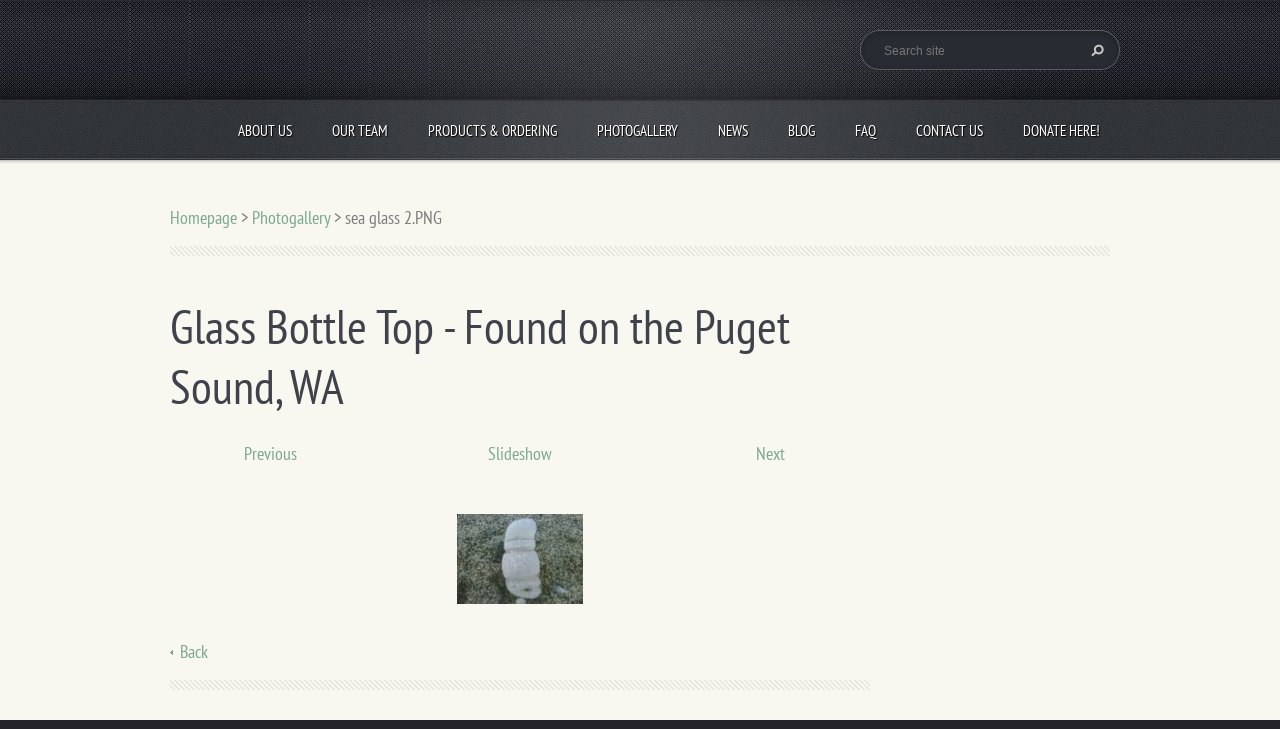

--- FILE ---
content_type: text/html; charset=UTF-8
request_url: https://www.pugetsoundseaglass.com/album/photogallery/sea-glass-2-png1/
body_size: 7336
content:
<!doctype html>
<!--[if lt IE 7]> <html class="lt-ie10 lt-ie9 lt-ie8 lt-ie7" lang="en"> <![endif]-->
<!--[if IE 7]>    <html class="lt-ie10 lt-ie9 lt-ie8" lang="en"> <![endif]-->
<!--[if IE 8]>    <html class="lt-ie10 lt-ie9" lang="en"> <![endif]-->
<!--[if IE 9]>    <html class="lt-ie10" lang="en"> <![endif]-->
<!--[if gt IE 9]><!-->
<html lang="en">
<!--<![endif]-->
<head>
  <base href="https://www.pugetsoundseaglass.com/">
  <meta charset="utf-8">
  <meta name="description" content="">
  <meta name="keywords" content="">
  <meta name="generator" content="Webnode">
  <meta name="apple-mobile-web-app-capable" content="yes">
  <meta name="apple-mobile-web-app-status-bar-style" content="black">
  <meta name="format-detection" content="telephone=no">
    <link rel="icon" type="image/svg+xml" href="/favicon.svg" sizes="any">  <link rel="icon" type="image/svg+xml" href="/favicon16.svg" sizes="16x16">  <link rel="icon" href="/favicon.ico">  <link rel="stylesheet" href="https://www.pugetsoundseaglass.com/wysiwyg/system.style.css">
<link rel="canonical" href="https://www.pugetsoundseaglass.com/album/photogallery/sea-glass-2-png1/">
<script type="text/javascript">(function(i,s,o,g,r,a,m){i['GoogleAnalyticsObject']=r;i[r]=i[r]||function(){
			(i[r].q=i[r].q||[]).push(arguments)},i[r].l=1*new Date();a=s.createElement(o),
			m=s.getElementsByTagName(o)[0];a.async=1;a.src=g;m.parentNode.insertBefore(a,m)
			})(window,document,'script','//www.google-analytics.com/analytics.js','ga');ga('create', 'UA-797705-6', 'auto',{"name":"wnd_header"});ga('wnd_header.set', 'dimension1', 'W1');ga('wnd_header.set', 'anonymizeIp', true);ga('wnd_header.send', 'pageview');var pageTrackerAllTrackEvent=function(category,action,opt_label,opt_value){ga('send', 'event', category, action, opt_label, opt_value)};</script>
  <link rel="alternate" type="application/rss+xml" href="https://pugetsoundseaglass.com/rss/all.xml" title="View all articles">
<!--[if lte IE 9]><style type="text/css">.cke_skin_webnode iframe {vertical-align: baseline !important;}</style><![endif]-->
  <meta http-equiv="X-UA-Compatible" content="IE=edge">
  <title>sea glass 2.PNG :: Puget Sound Sea Glass</title>
  <meta name="viewport" content="width=1100">
  <link rel="stylesheet" href="https://d11bh4d8fhuq47.cloudfront.net/_system/skins/v5/50001094/css/style.css">

				<script type="text/javascript">
				/* <![CDATA[ */
					
					if (typeof(RS_CFG) == 'undefined') RS_CFG = new Array();
					RS_CFG['staticServers'] = new Array('https://d11bh4d8fhuq47.cloudfront.net/');
					RS_CFG['skinServers'] = new Array('https://d11bh4d8fhuq47.cloudfront.net/');
					RS_CFG['filesPath'] = 'https://www.pugetsoundseaglass.com/_files/';
					RS_CFG['filesAWSS3Path'] = 'https://32c98b4026.cbaul-cdnwnd.com/a48a9cbe26d87a58652264e2c54df95a/';
					RS_CFG['lbClose'] = 'Close';
					RS_CFG['skin'] = 'default';
					if (!RS_CFG['labels']) RS_CFG['labels'] = new Array();
					RS_CFG['systemName'] = 'Webnode';
						
					RS_CFG['responsiveLayout'] = 0;
					RS_CFG['mobileDevice'] = 0;
					RS_CFG['labels']['copyPasteSource'] = 'Read more:';
					
				/* ]]> */
				</script><style type="text/css">/* <![CDATA[ */#ea14e72g8k3378c {position: absolute;font-size: 13px !important;font-family: "Arial", helvetica, sans-serif !important;white-space: nowrap;z-index: 2147483647;-webkit-user-select: none;-khtml-user-select: none;-moz-user-select: none;-o-user-select: none;user-select: none;}#e3acb1f0355c2m {position: relative;top: -14px;}* html #e3acb1f0355c2m { top: -11px; }#e3acb1f0355c2m a { text-decoration: none !important; }#e3acb1f0355c2m a:hover { text-decoration: underline !important; }#l7ppa1ptb {z-index: 2147483647;display: inline-block !important;font-size: 16px;padding: 7px 59px 9px 59px;background: transparent url(https://d11bh4d8fhuq47.cloudfront.net/img/footer/footerButtonWebnodeHover.png?ph=32c98b4026) top left no-repeat;height: 18px;cursor: pointer;}* html #l7ppa1ptb { height: 36px; }#l7ppa1ptb:hover { background: url(https://d11bh4d8fhuq47.cloudfront.net/img/footer/footerButtonWebnode.png?ph=32c98b4026) top left no-repeat; }#fh54427gt3h { display: none; }#h8o1f9m1 {z-index: 3000;text-align: left !important;position: absolute;height: 88px;font-size: 13px !important;color: #ffffff !important;font-family: "Arial", helvetica, sans-serif !important;overflow: hidden;cursor: pointer;}#h8o1f9m1 a {color: #ffffff !important;}#gg9eib814dpv {color: #36322D !important;text-decoration: none !important;font-weight: bold !important;float: right;height: 31px;position: absolute;top: 19px;right: 15px;cursor: pointer;}#i9ijinj1c { float: right; padding-right: 27px; display: block; line-height: 31px; height: 31px; background: url(https://d11bh4d8fhuq47.cloudfront.net/img/footer/footerButton.png?ph=32c98b4026) top right no-repeat; white-space: nowrap; }#ccndyjk7upm4 { position: relative; left: 1px; float: left; display: block; width: 15px; height: 31px; background: url(https://d11bh4d8fhuq47.cloudfront.net/img/footer/footerButton.png?ph=32c98b4026) top left no-repeat; }#gg9eib814dpv:hover { color: #36322D !important; text-decoration: none !important; }#gg9eib814dpv:hover #i9ijinj1c { background: url(https://d11bh4d8fhuq47.cloudfront.net/img/footer/footerButtonHover.png?ph=32c98b4026) top right no-repeat; }#gg9eib814dpv:hover #ccndyjk7upm4 { background: url(https://d11bh4d8fhuq47.cloudfront.net/img/footer/footerButtonHover.png?ph=32c98b4026) top left no-repeat; }#fpqg7a19uwq {padding-right: 11px;padding-right: 11px;float: right;height: 60px;padding-top: 18px;background: url(https://d11bh4d8fhuq47.cloudfront.net/img/footer/footerBubble.png?ph=32c98b4026) top right no-repeat;}#gccmdixukhw9q {float: left;width: 18px;height: 78px;background: url(https://d11bh4d8fhuq47.cloudfront.net/img/footer/footerBubble.png?ph=32c98b4026) top left no-repeat;}* html #l7ppa1ptb { filter: progid:DXImageTransform.Microsoft.AlphaImageLoader(src='https://d11bh4d8fhuq47.cloudfront.net/img/footer/footerButtonWebnode.png?ph=32c98b4026'); background: transparent; }* html #l7ppa1ptb:hover { filter: progid:DXImageTransform.Microsoft.AlphaImageLoader(src='https://d11bh4d8fhuq47.cloudfront.net/img/footer/footerButtonWebnodeHover.png?ph=32c98b4026'); background: transparent; }* html #fpqg7a19uwq { height: 78px; background-image: url(https://d11bh4d8fhuq47.cloudfront.net/img/footer/footerBubbleIE6.png?ph=32c98b4026);  }* html #gccmdixukhw9q { background-image: url(https://d11bh4d8fhuq47.cloudfront.net/img/footer/footerBubbleIE6.png?ph=32c98b4026);  }* html #i9ijinj1c { background-image: url(https://d11bh4d8fhuq47.cloudfront.net/img/footer/footerButtonIE6.png?ph=32c98b4026); }* html #ccndyjk7upm4 { background-image: url(https://d11bh4d8fhuq47.cloudfront.net/img/footer/footerButtonIE6.png?ph=32c98b4026); }* html #gg9eib814dpv:hover #rbcGrSigTryButtonRight { background-image: url(https://d11bh4d8fhuq47.cloudfront.net/img/footer/footerButtonHoverIE6.png?ph=32c98b4026);  }* html #gg9eib814dpv:hover #rbcGrSigTryButtonLeft { background-image: url(https://d11bh4d8fhuq47.cloudfront.net/img/footer/footerButtonHoverIE6.png?ph=32c98b4026);  }/* ]]> */</style><script type="text/javascript" src="https://d11bh4d8fhuq47.cloudfront.net/_system/client/js/compressed/frontend.package.1-3-108.js?ph=32c98b4026"></script><style type="text/css"></style></head>
<body><!-- div id="wrapper" -->
<div id="wrapper" class="AQUAMARINE">
   <!-- div id="header" -->
   <div id="header">
      <!-- div id="headerMain" -->
      <div id="headerMain">
            <!-- div id="headerMainContent" -->
            <div id="headerMainContent" class="clearfix">
                  <div id="logoZone">
                        <div id="logo"><a href="home/" title="Go to Homepage."><span id="rbcSystemIdentifierLogo" style="visibility: hidden;">Puget Sound Sea Glass</span></a></div>                        <div id="moto"><span id="rbcCompanySlogan" class="rbcNoStyleSpan"></span></div>
                  </div>
                  <div class="fulltextFormWrapper">
                       
        <div id="fulltextForm">                
		<form action="/search/" method="get" id="fulltextSearch">       
                        <div class="clearfix">
                            <input id="fulltextSearchText" type="text" name="text" value="" placeholder="Search site">
                            <button id="fulltextSearchButton" type="submit" class="ir">Search</button>
                        </div>   
		</form>
        </div>  
		                  </div>
            </div>
            <!-- div id="headerMainContent" -->
      </div>
      <!-- div id="headerMain" -->
      <!-- div id="headerNav" -->
      <div id="headerNav">
          <!-- div id="headerNavContent" -->
          <div id="headerNavContent" class="clearfix">
               <div class="menuWrapper">
                    

    
		<ul class="menu">
	<li class="first">      
      <a href="/about-us/">         
      About Us        
  </a>        
  </li>
	<li>      
      <a href="/our-team/">         
      Our Team        
  </a>        
  </li>
	<li>      
      <a href="/products-/">         
      Products &amp; Ordering        
  </a>        
  </li>
	<li>      
      <a href="/photogallery/">         
      Photogallery        
  </a>        
  </li>
	<li>      
      <a href="/news-/">         
      News        
  </a>        
  
	<ul class="level1">
		<li class="first">      
      <a href="/events-calendar/">         
      Events Calendar        
  </a>        
  </li>
		<li class="last">      
      <a href="/links-/">         
      Links        
  </a>        
  </li>
	</ul>
	</li>
	<li>      
      <a href="/blog/">         
      Blog        
  </a>        
  
	<ul class="level1">
		<li class="first last">      
      <a href="/creating-my-sea-glass-artwork-/">         
      Creating My Sea Glass Artwork         
  </a>        
  </li>
	</ul>
	</li>
	<li>      
      <a href="/faq-/">         
      FAQ        
  </a>        
  </li>
	<li>      
      <a href="/contact-us/">         
      Contact Us        
  </a>        
  
	<ul class="level1">
		<li class="first last">      
      <a href="/contact-us/feedback/">         
      Feedback        
  </a>        
  </li>
	</ul>
	</li>
	<li class="last">      
      <a href="/donate-here/">         
      Donate Here!        
  </a>        
  
	<ul class="level1">
		<li class="first">      
      <a href="/donate-here/organization-supported/">         
      Organization Supported         
  </a>        
  </li>
		<li class="last">      
      <a href="/donations-/donated-items/">         
      Donated Items        
  </a>        
  </li>
	</ul>
	</li>
</ul>   

      <div class="clearfix"></div>     
					
               </div>
          </div>
          <!-- div id="headerNavContent" -->
      </div>
      <!-- div id="headerNav" -->
      <!-- div id="headerShadow" -->
      <div id="headerShadow">
      </div>
      <!-- div id="headerShadow" -->
   </div>
   <!-- div id="header" -->
   <!-- div id="main" -->
   <div id="main" role="main">
         <!-- div id="mainContent" -->
         <div id="mainContent" class="clearfix" >
             <!-- div class="column100" -->
             <div class="column100">
                 <div id="pageNavigator" class="rbcContentBlock">            <div id="navigator" class="widget widgetNavigator clearfix">             <a class="navFirstPage" href="/home/">Homepage</a>           <span> &gt; </span>             <a href="photogallery/">Photogallery</a>           <span> &gt; </span>             <span id="navCurrentPage">sea glass 2.PNG</span>             </div>      </div>             </div>
             <!-- div class="column100" -->
             <!-- div class="column75" -->
             <div class="column75">
                   
		
    
    
      <div class="widget widgetPhotogalleryDetail clearfix">
      
          <div class="widgetTitle"> 
              <h1>Glass Bottle Top - Found on the Puget Sound, WA</h1>
          </div>   
                   
          <div class="widgetContent clearfix">
                
                <div class="wrapperContent clearfix">                         

                    <div class="wrapperNav">
            		        	<table>
                          
                           <tr>
                              <td class="before">
                                     	              
			<a class="prev" title="Previous" href="/album/photogallery/blue-sea-glass-jpg/" onclick="RubicusFrontendIns.showPhotogalleryImage(this.href);">Previous</a>
		
                              </td>
                              <td class="control">
            	                    <a id="slideshowControl" onclick="RubicusFrontendIns.startSlideshow(); return(false);" onmouseover="this.className='enableControl hover'" onmouseout="this.className='enableControl'" title="Starts the slideshow">
            	                        Slideshow
            	                    </a>
            	               
                                  <script type="text/javascript"> 
                                      if ( RubicusFrontendIns.isPhotogalleryAjaxMode() ) { 
                                          document.getElementById('slideshowControl').className = "enableControl"; 
                                      } 
                                  </script>
                              </td>
                              <td class="after">
                           	         
      <a class="next" title="Next" href="/album/photogallery/nelly-at-the-beach-png/" onclick="RubicusFrontendIns.showPhotogalleryImage(this.href);">Next</a>
		
                              </td>
                          </tr>
                          
                          </table>                     
                    </div>
                    
        						<div class="wrapperImage"> 
          						  <a href="/images/200000019-26c6e27c06/sea+glass+2.PNG?s3=1" onclick="return !window.open(this.href);" title="Page will display in a new window.">
                            <img src="https://32c98b4026.cbaul-cdnwnd.com/a48a9cbe26d87a58652264e2c54df95a/system_preview_detail_200000019-26c6e27c06/sea glass 2.PNG" width="126" height="90" alt="Glass Bottle Top - Found on the Puget Sound, WA" onload="RubicusFrontendIns.startSlideshowInterval();">
                        </a>                                           
                    </div>                                      
                    
                </div>
                  
                                                                          

                <div class="wrapperBacklink">
                      <a class="iconBack" href="photogallery/">Back</a> 
                </div>                                   

          </div>     
    	
      </div>  
          
		    			 
		
			<script type="text/javascript">
			RubicusFrontendIns.setNextPhotogalleryImage('/album/photogallery/nelly-at-the-beach-png/');
			RubicusFrontendIns.setPreviousPhotogalleryImage('/album/photogallery/blue-sea-glass-jpg/');
			</script>
			             </div>
             <!-- div class="column75" -->
             <!-- div class="column25" -->
             <div class="column25">
                                               </div>
             <!-- div class="column25" -->
         </div>
         <!-- div id="mainContent" -->
   </div>
   <!-- div id="main" -->
   <!-- div id="footerCover" -->
   <div id="footerCover">
        <!-- div id="footerMain" -->
        <div id="footerMain">
                <!-- div id="footerMainContent" -->
                <div id="footerMainContent" class="footerColumns clearfix">
                      <div class="column33 footerColumn1">
                                               </div>
                      <div class="column33 footerColumn2">
                                               </div>
                      <div class="column33 footerColumn3">
                         			
                                                  <!-- div id="lang" -->
                         <div id="lang">
                             <div id="languageSelect"></div>			
                         </div>
                         <!-- div id="lang" -->
                      </div>
                </div>
                <!-- div id="footerMainContent" -->
                <div id="footerMainContentShadowTop"><!-- --></div>
                <div id="footerMainContentShadowBottom"><!-- --></div>
        </div>
        <!-- div id="footerMain" -->
         <!-- div id="footerText" -->
         <div id="footerText" class="clearfix">
                <!-- div id="footerTextContent" -->
                <div id="footerTextContent" class="clearfix">
                          <div class="column50">
                                <!-- div id="copyright" -->
                                <div id="copyright">
                                    <span id="rbcFooterText" class="rbcNoStyleSpan">© 2010 All rights reserved.</span>                                </div>
                                <!-- div id="copyright" -->
                                <!-- div id="signature" -->
                                <div id="signature">
                                    <span class="rbcSignatureText"><a href="https://www.webnode.com?utm_source=text&amp;utm_medium=footer&amp;utm_campaign=free3" rel="nofollow">Create a website for free</a><a id="l7ppa1ptb" href="https://www.webnode.com?utm_source=button&amp;utm_medium=footer&amp;utm_campaign=free3" rel="nofollow"><span id="fh54427gt3h">Webnode</span></a></span>                                </div>
                                <!-- div id="signature" -->
                          </div>
                          <div class="column50">
                                 <!-- div id="systemNav" -->
                                 <ul class="systemNav">
                                     <li class="homepage"><a href="home/" title="Go to Homepage.">Homepage</a></li>
                                     <li class="sitemap"><a href="/sitemap/" title="Go to site map.">Site map</a></li>
                                     <li class="rss"><a href="/rss/" title="RSS Feeds">RSS</a></li>
                                     <li class="print"><a href="#" onclick="window.print(); return false;" title="Print page">Print</a></li>
                                 </ul>
                                 <!-- div id="systemNav" -->
                          </div>
                </div>
                <!-- div id="footerTextContent" -->
         </div>
         <!-- div id="footerText" -->
   </div>
   <!-- div id="footerCover" -->
   <div id="illustration">
        <img src="https://d11bh4d8fhuq47.cloudfront.net/_system/skins/v5/50001094/img/illustration.png?ph=32c98b4026" width="1" height="1" alt="">   </div>
</div>
<!-- div id="wrapper" -->
<script src="https://d11bh4d8fhuq47.cloudfront.net/_system/skins/v5/50001094/js/libs/jquery-1.7.1.min.js"></script>
<script type="text/javascript">
  jQuery.noConflict();
  var wnTplSettings = {};
  wnTplSettings.photogallerySlideshowStop  = 'Pause';
  wnTplSettings.photogallerySlideshowStart = 'Slideshow';
</script>
<script src="https://d11bh4d8fhuq47.cloudfront.net/_system/skins/v5/50001094/js/script.js"></script>
<div id="rbcFooterHtml"></div><div style="display: none;" id="ea14e72g8k3378c"><span id="e3acb1f0355c2m">&nbsp;</span></div><div id="h8o1f9m1" style="display: none;"><a href="https://www.webnode.com?utm_source=window&amp;utm_medium=footer&amp;utm_campaign=free3" rel="nofollow"><div id="gccmdixukhw9q"><!-- / --></div><div id="fpqg7a19uwq"><div><strong id="egqb9mo4661q">This website was built with Webnode</strong><br /><span id="ba02fa5d2">You can also have an impressive website for free!</span></div><span id="gg9eib814dpv"><span id="ccndyjk7upm4"><!-- / --></span><span id="i9ijinj1c">Try it out</span></span></div></a></div><script type="text/javascript">/* <![CDATA[ */var e295p70yrq015 = {sig: $('ea14e72g8k3378c'),prefix: $('e3acb1f0355c2m'),btn : $('l7ppa1ptb'),win : $('h8o1f9m1'),winLeft : $('gccmdixukhw9q'),winLeftT : $('jj0xhwq2qhmk'),winLeftB : $('e1cjb4jancc6'),winRght : $('fpqg7a19uwq'),winRghtT : $('badg8851j0'),winRghtB : $('h32hdhc313'),tryBtn : $('gg9eib814dpv'),tryLeft : $('ccndyjk7upm4'),tryRght : $('i9ijinj1c'),text : $('ba02fa5d2'),title : $('egqb9mo4661q')};e295p70yrq015.sig.appendChild(e295p70yrq015.btn);var aarmba5kd3l=0,dhg55adg545=0,damis3fkah7=0,bbd8kr41e6gkp4,g9fbdf12i=$$('.rbcSignatureText')[0],bmeikgsbjdmqa=false,j64718a7ha49;function bd2j5a6a6(){if (!bmeikgsbjdmqa && pageTrackerAllTrackEvent){pageTrackerAllTrackEvent('Signature','Window show - web',e295p70yrq015.sig.getElementsByTagName('a')[0].innerHTML);bmeikgsbjdmqa=true;}e295p70yrq015.win.show();damis3fkah7=e295p70yrq015.tryLeft.offsetWidth+e295p70yrq015.tryRght.offsetWidth+1;e295p70yrq015.tryBtn.style.width=parseInt(damis3fkah7)+'px';e295p70yrq015.text.parentNode.style.width = '';e295p70yrq015.winRght.style.width=parseInt(20+damis3fkah7+Math.max(e295p70yrq015.text.offsetWidth,e295p70yrq015.title.offsetWidth))+'px';e295p70yrq015.win.style.width=parseInt(e295p70yrq015.winLeft.offsetWidth+e295p70yrq015.winRght.offsetWidth)+'px';var wl=e295p70yrq015.sig.offsetLeft+e295p70yrq015.btn.offsetLeft+e295p70yrq015.btn.offsetWidth-e295p70yrq015.win.offsetWidth+12;if (wl<10){wl=10;}e295p70yrq015.win.style.left=parseInt(wl)+'px';e295p70yrq015.win.style.top=parseInt(dhg55adg545-e295p70yrq015.win.offsetHeight)+'px';clearTimeout(bbd8kr41e6gkp4);}function f43lah71ii4f1n(){bbd8kr41e6gkp4=setTimeout('e295p70yrq015.win.hide()',1000);}function bfac3gf41(){var ph = RubicusFrontendIns.photoDetailHandler.lightboxFixed?document.getElementsByTagName('body')[0].offsetHeight/2:RubicusFrontendIns.getPageSize().pageHeight;e295p70yrq015.sig.show();aarmba5kd3l=0;dhg55adg545=0;if (g9fbdf12i&&g9fbdf12i.offsetParent){var obj=g9fbdf12i;do{aarmba5kd3l+=obj.offsetLeft;dhg55adg545+=obj.offsetTop;} while (obj = obj.offsetParent);}if ($('rbcFooterText')){e295p70yrq015.sig.style.color = $('rbcFooterText').getStyle('color');e295p70yrq015.sig.getElementsByTagName('a')[0].style.color = $('rbcFooterText').getStyle('color');}e295p70yrq015.sig.style.width=parseInt(e295p70yrq015.prefix.offsetWidth+e295p70yrq015.btn.offsetWidth)+'px';if (aarmba5kd3l<0||aarmba5kd3l>document.body.offsetWidth){aarmba5kd3l=(document.body.offsetWidth-e295p70yrq015.sig.offsetWidth)/2;}if (aarmba5kd3l>(document.body.offsetWidth*0.55)){e295p70yrq015.sig.style.left=parseInt(aarmba5kd3l+(g9fbdf12i?g9fbdf12i.offsetWidth:0)-e295p70yrq015.sig.offsetWidth)+'px';}else{e295p70yrq015.sig.style.left=parseInt(aarmba5kd3l)+'px';}if (dhg55adg545<=0 || RubicusFrontendIns.photoDetailHandler.lightboxFixed){dhg55adg545=ph-5-e295p70yrq015.sig.offsetHeight;}e295p70yrq015.sig.style.top=parseInt(dhg55adg545-5)+'px';}function apioq622go(){if (j64718a7ha49){clearTimeout(j64718a7ha49);}j64718a7ha49 = setTimeout('bfac3gf41()', 10);}Event.observe(window,'load',function(){if (e295p70yrq015.win&&e295p70yrq015.btn){if (g9fbdf12i){if (g9fbdf12i.getElementsByTagName("a").length > 0){e295p70yrq015.prefix.innerHTML = g9fbdf12i.innerHTML + '&nbsp;';}else{e295p70yrq015.prefix.innerHTML = '<a href="https://www.webnode.com?utm_source=text&amp;utm_medium=footer&amp;utm_content=en-web-2&amp;utm_campaign=signature" rel="nofollow">'+g9fbdf12i.innerHTML + '</a>&nbsp;';}g9fbdf12i.style.visibility='hidden';}else{if (pageTrackerAllTrackEvent){pageTrackerAllTrackEvent('Signature','Missing rbcSignatureText','www.pugetsoundseaglass.com');}}bfac3gf41();setTimeout(bfac3gf41, 500);setTimeout(bfac3gf41, 1000);setTimeout(bfac3gf41, 5000);Event.observe(e295p70yrq015.btn,'mouseover',bd2j5a6a6);Event.observe(e295p70yrq015.win,'mouseover',bd2j5a6a6);Event.observe(e295p70yrq015.btn,'mouseout',f43lah71ii4f1n);Event.observe(e295p70yrq015.win,'mouseout',f43lah71ii4f1n);Event.observe(e295p70yrq015.win,'click',function(){if (pageTrackerAllTrackEvent){pageTrackerAllTrackEvent('Signature','Window click - web','This website was built with Webnode',2);}document/*ije8em03*/.location.href='https://www.webnode.com?utm_source=window&utm_medium=footer&utm_content=en-web-2&utm_campaign=signature';});Event.observe(window, 'resize', apioq622go);Event.observe(document.body, 'resize', apioq622go);RubicusFrontendIns.addObserver({onResize: apioq622go});RubicusFrontendIns.addObserver({onContentChange: apioq622go});RubicusFrontendIns.addObserver({onLightboxUpdate: bfac3gf41});Event.observe(e295p70yrq015.btn, 'click', function(){if (pageTrackerAllTrackEvent){pageTrackerAllTrackEvent('Signature','Button click - web',e295p70yrq015.sig.getElementsByTagName('a')[0].innerHTML);}});Event.observe(e295p70yrq015.tryBtn, 'click', function(){if (pageTrackerAllTrackEvent){pageTrackerAllTrackEvent('Signature','Try Button click - web','This website was built with Webnode',2);}});}});RubicusFrontendIns.addFileToPreload('https://d11bh4d8fhuq47.cloudfront.net/img/footer/footerButtonWebnode.png?ph=32c98b4026');RubicusFrontendIns.addFileToPreload('https://d11bh4d8fhuq47.cloudfront.net/img/footer/footerButton.png?ph=32c98b4026');RubicusFrontendIns.addFileToPreload('https://d11bh4d8fhuq47.cloudfront.net/img/footer/footerButtonHover.png?ph=32c98b4026');RubicusFrontendIns.addFileToPreload('https://d11bh4d8fhuq47.cloudfront.net/img/footer/footerBubble.png?ph=32c98b4026');if (Prototype.Browser.IE){RubicusFrontendIns.addFileToPreload('https://d11bh4d8fhuq47.cloudfront.net/img/footer/footerBubbleIE6.png?ph=32c98b4026');RubicusFrontendIns.addFileToPreload('https://d11bh4d8fhuq47.cloudfront.net/img/footer/footerButtonHoverIE6.png?ph=32c98b4026');}RubicusFrontendIns.copyLink = 'https://www.webnode.com';RS_CFG['labels']['copyPasteBackLink'] = 'Create your own website for free:';/* ]]> */</script><script type="text/javascript">var keenTrackerCmsTrackEvent=function(id){if(typeof _jsTracker=="undefined" || !_jsTracker){return false;};try{var name=_keenEvents[id];var keenEvent={user:{u:_keenData.u,p:_keenData.p,lc:_keenData.lc,t:_keenData.t},action:{identifier:id,name:name,category:'cms',platform:'WND1',version:'2.1.157'},browser:{url:location.href,ua:navigator.userAgent,referer_url:document.referrer,resolution:screen.width+'x'+screen.height,ip:'3.143.143.60'}};_jsTracker.jsonpSubmit('PROD',keenEvent,function(err,res){});}catch(err){console.log(err)};};</script></body>
</html>
